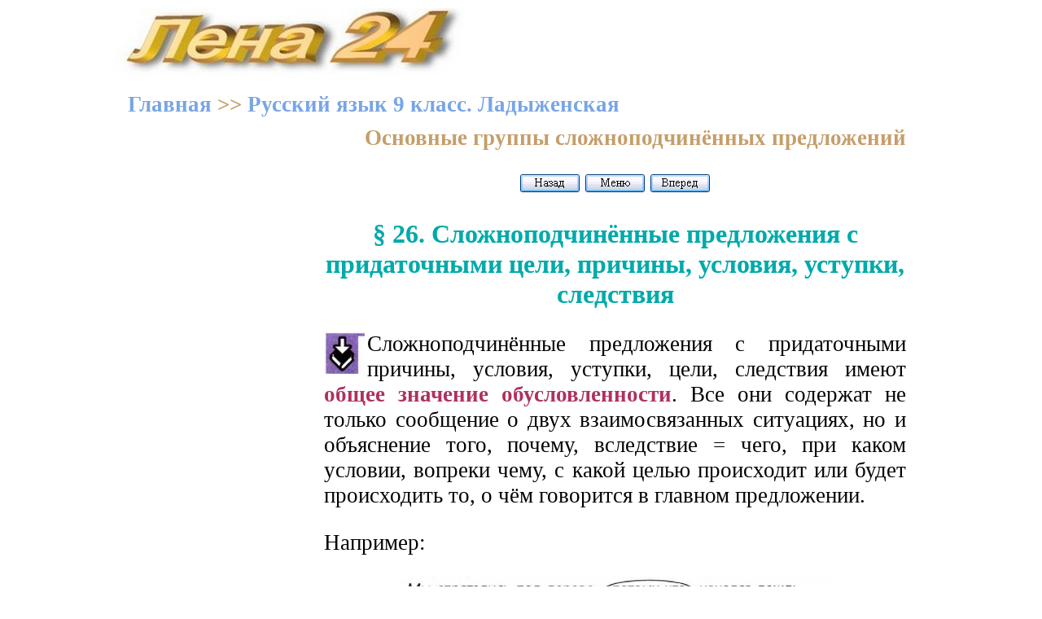

--- FILE ---
content_type: text/html; charset=windows-1251
request_url: https://xn--24-6kct3an.xn--p1ai/%D0%A0%D1%83%D1%81%D1%81%D0%BA%D0%B8%D0%B9_%D1%8F%D0%B7%D1%8B%D0%BA_9_%D0%BA%D0%BB%D0%B0%D1%81%D1%81_%D0%9B%D0%B0%D0%B4%D1%8B%D0%B6%D0%B5%D0%BD%D1%81%D0%BA%D0%B0%D1%8F/26.html
body_size: 6166
content:
<!DOCTYPE HTML PUBLIC "-//W3C//DTD HTML 4.0 Transitional//EN">
<html><head> 
<link rel="stylesheet" href="STYLE.css">
<meta name="viewport" content="width=device-width">
<title>Сложноподчинённые предложения с придаточными цели, причины, условия, уступки, следствия. Русский язык 9 класс. Ладыженская</title>
<meta http-equiv="Content-Type" content="text/html; charset=windows-1251">
<meta name="description" content="§ 26. Сложноподчинённые предложения с придаточными цели, причины, условия, уступки, следствия. Русский язык. 9 класс. Ладыженская. Онлайн учебник">
<meta name="keywords" content="§ 26, сложноподчинённые предложения с придаточными цели, причины, условия, уступки, следствия, основные группы сложноподчинённых предложений, сложное предложение, русский язык, 9 класс, Ладыженская, Тростенцова">
</head>
<body bgcolor=#ffffff><center>

<table width=1000 height=90 background="../logo.jpg" border=0><tr><td width=500 valign=bottom>
<p>&nbsp;
</td><td width=500>
<p align=right><!-- Yandex.RTB -->
<script>window.yaContextCb=window.yaContextCb||[]</script>
<script src="https://yandex.ru/ads/system/context.js" async></script>
</td></tr></table> 

<table width=1000 border=0><tr><td><!-- Yandex.RTB R-A-2131133-5 -->
<div id="yandex_rtb_R-A-2131133-5"></div>
<script>window.yaContextCb.push(()=>{
  Ya.Context.AdvManager.render({
    renderTo: 'yandex_rtb_R-A-2131133-5',
    blockId: 'R-A-2131133-5'
  })
})</script></td>
</tr></table>

<table width=1000 border=0><tr><td>
<p><b><a href="../index.html" title="Книги и учебники онлайн">Главная</a> >> <a href="index.html" title="Русский язык. Онлайн учебник для 9 класса"> Русский язык 9 класс. Ладыженская</a></b> 
</td></tr></table>

<table width=1000 bgcolor=#ffffff border=0><tr><td width=260  height=600 vAlign=top> 
  
<p align="left"><!-- Yandex.RTB R-A-2131133-6 -->
<div id="yandex_rtb_R-A-2131133-6"></div>
<script>window.yaContextCb.push(()=>{
  Ya.Context.AdvManager.render({
    renderTo: 'yandex_rtb_R-A-2131133-6',
    blockId: 'R-A-2131133-6'
  })
})</script>
 
		
</td><td width="740" valign=top title="§ 26. Сложноподчинённые предложения с придаточными цели, причины, условия, уступки, следствия. Русский язык. 9 класс. Ладыженская. Онлайн учебник">

<p align=right><b>Основные группы сложноподчинённых предложений</b>

 <noindex>

 </noindex>

<p align="center"><a href="25.1.html" title="Предыдущая страница"><img SRC="../Back.gif" border=0></a>
<a href="index.html" title="Русский язык 9 класс. Ладыженская"><img SRC="../Menu.gif" border=0></a>
<a href="26.1.html" title="Следующая страница"><img SRC="../For.gif" border=0></a>

<h1>§ 26. Сложноподчинённые предложения с придаточными цели, причины, условия, уступки, следствия</h1>

<p><img align="left" src="1.jpg">

<p>Сложноподчинённые предложения с придаточными причины, условия, уступки, цели, следствия имеют <strong>общее значение обусловленности</strong>. Все они содержат не только сообщение о двух взаимосвязанных ситуациях, но и объяснение того, почему, вследствие = чего, при каком условии, вопреки чему, с какой целью происходит или будет происходить то, о чём говорится в главном предложении.

<p>Например:

<p align="center"><img src="26.1.jpg"  alt="Сложноподчинённые предложения">

<p><img align="left" src="2.jpg">
<ul>

<p>Рассмотрите схему. Назовите виды сложноподчинённых предложений со значением обусловленности, средства связи выражения смысловых отношений. Приведите примеры.
</ul>

<p><img align="left" src="1.jpg">
<ul>

<p><strong>Придаточные причины</strong> содержат указания на причину того, о чём говорится в главном предложении. Они отвечают на вопросы <i>почему? отчего?</i> и присоединяются к главному при помощи союзов <i>потому что, оттого что, благодаря тому что, вследствие того что, так как, поскольку</i> и др.
</ul>

<p align="center"><img src="26.2.jpg"  alt="Придаточные причины">

<p><B>131.</B> Сгруппируйте, расставляя пропущенные выделительные запятые, сложноподчинённые предложения по следующим признакам: а) с придаточным предложением после главного; б) с придаточным предложением перед главным; в) с придаточным предложением в середине главного.
<ul>

<p>1. Я сч..таю Уланову своим учителем потому что встречи с ней, с её искусством становились всегда для меня уроками творчества, мудрости, красоты. (Ю. Завадский) 2. Все возы потому что на них лежали тюки с шерстью казались очень высокими и пухлыми. (А. Чехов) 3. Поскольку участок оказался сильно заболоченным пришлось срочно приняться за осушение его. (А. Куприн) 4. Так как я умел петь народные песни матросы охотно приняли меня в свою компанию. (Ф. Шаляпин) 5. Оттого что обл..ка почти к..сались верхушек берёз на земле было тихо и тепло. (К. Паустовский)
</ul>

<p><B>132.</B> Причинно-следственные отношения могут быть выражены различными синтаксическими средствами. Замените выделенные части предложений придаточными причины. Подчеркните языковые средства, благодаря которым значение причины выражено более явно. • Какие из обстоятельств, выделенных в первом и во втором предложениях, характерны для деловых бумаг?

<p align="center"><img src="26.3.jpg"  alt="Образец">
<ul>

<p>1. Спортзал закрыт <strong>(в)следстви.. ремонта</strong>. 2. <strong>За неимением подходящего помещения</strong> гимнасты вынуждены трен..роваться в школьном ко(р, рр)идоре. 3. <strong>Настроенный с самого начала на ничью</strong>, молодой шахматист в игре с гро(с, сс)мейстером не сумел использовать выгодного пол..жения своей ладьи. 4. <strong>Увлёкшись ко(л, лл)екционированием художественных открыток</strong>, ребята стали лучше понимать произведения иску(с, сс)тва.
</ul>

<p><img src="3.jpg"> <B>133.</B> Прочитайте текст. Определите основную мысль текста и выразите её в заглавии. Спишите, расставляя знаки препинания. • Найдите предложения с деепричастным оборотом. Графически объясните постановку соответствующих знаков препинания.

<p><img hspace="15"  align="right" src="26.4.jpg"  alt="подлинник, репродукция">
<ul>

<p>Это подлинник с уважением говорим мы про картину или скульптуру. К..залось бы можно легко листая журнал или книгу где помещены репродукции работ художников и скульпторов познакомиться с их творчеством. Но почему люди всё(таки) стремят(?)ся в музеи и картинные галереи Почему для того чтобы посмотреть подлинник они едут в другой город или даже страну

<p>Эти вопросы очень важны для формирования правильного отношения к иску(с, сс)тву. Художник не просто пол..жил краски на холст стираясь сделать это как можно красивее. Нет в картину он всегда вклад..вает своё отношение к тому что изобр..жает свои переж..вания и мысли — словом своё, (не)повторимое потому что каждый видит мир (по)своему. Встреча с произведением иску(с, сс)тва это так(же) встреча с его создателем.

<p>Стоя перед картиной или скульптурой мы ст..раемся понять её творца разг..дать то что он хотел нам сказать. И чем больше мы смотр..м на картину-подлинник тем больше она говорит нам тем больше ра(з, с)крывается перед нами её красота и своеобразие. Ра(с, сс)казать обо всём этом передать оч..рование подлинника не в силах самая совершенная копия.
</ul>
<p align="right">(По Е. Каменевой)

<p><img src="7.jpg"> <B>134.</B> Сочинение. Ответьте на вопросы, поставленные в тексте предыдущего упражнения. Сформулируйте тезис и раскройте его кратко (в 3-4 предложениях), опираясь на содержание текста.

<p><img align="left" src="2.jpg">

<p>Сравните два сложноподчинённых предложения.

<p>Укажите, в каком из предложений следствие содержится в главном предложении, а причина в придаточном, в каком - наоборот. 
<ul>

<p>1. Художник А. К. Саврасов спешил закончить свои этюды, потому что последние сентябрьские дни были ясные и солнечные.

<p>2. Последние сентябрьские дни были ясные и солнечные, так что художник А. К. Саврасов спешил закончить свои этюды.
</ul>

<p>Какое из этих предложений является сложноподчинённым с придаточным следствия?

<p>Сравните сложноподчинённое предложение с придаточным следствия и сложноподчинённое предложение с придаточным причины. 

<p>Что у них общего и чем они различаются?


<p><img align="left" src="1.jpg">
<ul>

<p><strong>Придаточные следствия</strong> содержат указание на следствие, результат, итог, вытекающие из содержания всего главного предложения, отвечают на вопрос <i>что произошло вследствие этого?</i> и присоединяются к главному предложению при помощи союза <i>так - что</i>.

<p>Например: <i>У заборов росли липы, бросавшие теперь при луне широкую тень, <img src="26.5.jpg"> заборы и ворота на одной стороне совершенно утопали в потёмках.</i> (А. Чехов)
</ul>

<p><B>135.</B> Спишите, расставляя пропущенные запятые. Определите вид сложноподчинённых предложений. Составьте схемы 1-го и 4-го предложений.
<ul>

<p>1. Ты отвечал замечательно так что отметка должна быть высокая. 2. Я тщательнейшим обр..зом проверил работу так что (не, ни)должно быть (не, ни)орфогр..фических (не, ни)пунктуац..онных ошибок. 3. Желающих изучать историю иску(с, сс)тва оказалось много так что пр..дётся орг..низовать спец..альные факультативные занятия. 4. Я (не)плохо вл..дею английским языком потому что изучаю его с детства.
</ul>

<p><B>136.</B> Перестройте предложения по образцу. Определите вид придаточных в данных сложноподчинённых предложениях и в полученных.

<p><B>Образец.</B> <i>Переходить реку опасно, <img src="26.6.jpg"> лёд ещё очень тонкий</i> (причина). - <i>Лёд ещё очень тонкий, <img src="26.5.jpg"> переходить реку опасно</i> (следствие).
<ul>

<p>1. Надо потеплее одет(?)ся, потому что на улиц.. уже довольно свежо.

<p>2. Пр..дётся сделать второй снимок, потому что первый мог не получиться.
</ul>

<p><B>137.</B> Спишите, указывая (в скобках) вид придаточных предложений. Расставьте знаки препинания. • Какие вы можете привести примеры, показывающие, что стихи из «Горя от ума» стали афоризмами, крылатыми выражениями?

<p><img hspace="15"  align="right" src="26.7.jpg">
<ul>

<p>1. «Горе от ума» есть явление (не)обыкновенное произведение т..ланта сильного могучего. 2. Комедия была написана (не)книжным языком котор..м (не, ни)кто не говорил но живым лёгким разговорным русским языком. 3. Каждое слово комедии Грибоедова дышало комическою жизнию пор..жало быстротою ума оригинальностью оборотов поэзиею обр..зов так что почти каждый стих в ней обр..тился в пословицу или поговорку и годит(?)ся для пр..менения то к тому то к другому обст..ятельству жизни. 4. Язык стих слог всё оригинально в «Горе от ума». 5. Уд..вительно ли что «Горе от ума» ещё в рукописи было выучено (на)изусть целою Россиею!
</ul>
<p align="right">(В. Белинский)

<p><img align="left" src="2.jpg">

<p>Прочитайте предложения. В каждом из них определите вид придаточного.

<p>В каких предложениях придаточное предложение обозначает реальные условия, т. е. те, которые могут быть осуществлены? С помощью какого союза придаточное предложение присоединено к главному?

<p>В каких предложениях придаточное предложение обозначает ирреальные (неосуществлённые) условия? С помощью какого союза оно присоединено к главному?

<p>Вспомните и назовите устаревший союз, синонимичный союзу <i>если</i>. Составьте с ним предложение.
<ul>

<p>1. Если команда выиграет завтрашний матч, то она выйдет в финал.

<br>Если бы команда выиграла вчерашний матч, то она вышла бы в финал.

<p>2. Если он выполнит работу качественно и в срок, то получит премию.

<br>Если бы он выполнил работу качественно и в срок, то получил бы премию.

<p>3. Если наши расчёты окажутся верными, мы уже через месяц достигнем цели.

<br>Если бы наши расчёты оказались верными, мы уже через месяц достигли бы цели.
</ul>

<p align="center"><a href="26.1.html" title="§ 26. Сложноподчинённые предложения с придаточными цели, причины, условия, уступки, следствия">Продолжение  >>></a>

<p>&nbsp;
       	  
</td></tr></table>
 
<table width=1000 border=0><tr><td><!-- Yandex.RTB R-A-2131133-8 -->
<script>window.setTimeout(() => {window.yaContextCb.push(()=>{
  Ya.Context.AdvManager.render({
    type: 'fullscreen',    
    platform: 'touch',
    blockId: 'R-A-2131133-8'
  })
})}, 7000)</script>

<!-- Yandex.RTB R-A-2131133-1 -->
<div id="yandex_rtb_R-A-2131133-1"></div>
<script>window.yaContextCb.push(()=>{
  Ya.Context.AdvManager.render({
    renderTo: 'yandex_rtb_R-A-2131133-1',
    blockId: 'R-A-2131133-1'
  })
})</script>


<!-- Yandex.RTB R-A-2131133-2 -->
<script>window.setTimeout(() => {window.yaContextCb.push(()=>{
  Ya.Context.AdvManager.render({
    type: 'floorAd',    
    blockId: 'R-A-2131133-2'
  })
})}, 11000)</script>

<!-- Yandex.RTB R-A-2131133-9 -->
<div id="yandex_rtb_R-A-2131133-9"></div>
<script>
window.yaContextCb.push(()=>{
	Ya.Context.AdvManager.render({
		"blockId": "R-A-2131133-9",
		"renderTo": "yandex_rtb_R-A-2131133-9",
		"type": "feed"
	})
})
</script></td>
</tr></table> 
 
<table width=1000 border=0><tr><td width=750>

<p>&nbsp;

<td align=right width=250>
<noindex>
<!-- Rating@Mail.ru counter -->
<script type="text/javascript">
var _tmr = _tmr || [];
_tmr.push({id: "2559654",  type: "pageView", start: (new Date()).getTime()});
(function (d, w) {
   var ts = d.createElement("script"); ts.type = "text/javascript"; ts.async = true;
   ts.src = (d.location.protocol == "https:" ? "https:" : "http:") + "//top-fwz1.mail.ru/js/code.js";
   var f = function () {var s = d.getElementsByTagName("script")[0]; s.parentNode.insertBefore(ts, s);};
   if (w.opera == "[object Opera]") { d.addEventListener("DOMContentLoaded", f, false); } else { f(); }
})(document, window);
</script><noscript><div style="position:absolute;left:-10000px;">
<img src="//top-fwz1.mail.ru/counter?id=2559654;js=na" style="border:0;" height="1" width="1" alt="???????@Mail.ru" />
</div></noscript></script>


<!-- //Rating@Mail.ru counter -->



<!-- Rating@Mail.ru logo -->
<a target="_blank" href="http://top.mail.ru/jump?from=2559654">
<img src="//top-fwz1.mail.ru/counter?id=2559654;t=289;l=1" 
border="0" height="31" width="38" alt="???????@Mail.ru"></a>
<!-- //Rating@Mail.ru logo -->


<!--LiveInternet counter--><script type="text/javascript"><!--
document.write("<a href='//www.liveinternet.ru/click' "+
"target=_blank><img src='//counter.yadro.ru/hit?t44.16;r"+
escape(document.referrer)+((typeof(screen)=="undefined")?"":
";s"+screen.width+"*"+screen.height+"*"+(screen.colorDepth?
screen.colorDepth:screen.pixelDepth))+";u"+escape(document.URL)+
";"+Math.random()+
"' alt='' title='LiveInternet' "+
"border='0' width='31' height='31'><\/a>")
//--></script><!--/LiveInternet-->

</script>

<noindex>

<!-- Yandex.Metrika counter -->
<script type="text/javascript" >
    (function (d, w, c) {
        (w[c] = w[c] || []).push(function() {
            try {
                w.yaCounter51036917 = new Ya.Metrika2({
                    id:51036917,
                    clickmap:true,
                    trackLinks:true,
                    accurateTrackBounce:true
                });
            } catch(e) { }
        });

        var n = d.getElementsByTagName("script")[0],
            s = d.createElement("script"),
            f = function () { n.parentNode.insertBefore(s, n); };
        s.type = "text/javascript";
        s.async = true;
        s.src = "https://mc.yandex.ru/metrika/tag.js";

        if (w.opera == "[object Opera]") {
            d.addEventListener("DOMContentLoaded", f, false);
        } else { f(); }
    })(document, window, "yandex_metrika_callbacks2");
</script>
<noscript><div><img src="https://mc.yandex.ru/watch/51036917" style="position:absolute; left:-9999px;" alt="" /></div></noscript>
<!-- /Yandex.Metrika counter -->


</noindex>
</td></tr></table> 
</center></body></html>

--- FILE ---
content_type: text/css
request_url: https://xn--24-6kct3an.xn--p1ai/%D0%A0%D1%83%D1%81%D1%81%D0%BA%D0%B8%D0%B9_%D1%8F%D0%B7%D1%8B%D0%BA_9_%D0%BA%D0%BB%D0%B0%D1%81%D1%81_%D0%9B%D0%B0%D0%B4%D1%8B%D0%B6%D0%B5%D0%BD%D1%81%D0%BA%D0%B0%D1%8F/STYLE.css
body_size: 388
content:
TD {
	PADDING-BOTTOM: 5px; PADDING-RIGHT: 25px; PADDING-LEFT: 15px; TEXT-ALIGN: justify; FONT-SIZE: 20pt; CURSOR: default; FONT-FAMILY: Times New Roman, Arial, Verdana, Sans-Serif
}
A {
	FONT-WEIGHT: bold; COLOR: #79a5e6; TEXT-DECORATION: none
}
A:hover {
	FONT-WEIGHT: bold; COLOR: #ff0000; TEXT-DECORATION: underline
}
BODY {
	MARGIN: 10px
}
H1 {
	FONT-WEIGHT: bold; FONT-SIZE: 24pt; COLOR: #00aaaa; FONT-FAMILY: Times New Roman, Serif; TEXT-ALIGN: center
}
H2 {
	FONT-WEIGHT: bold; FONT-SIZE: 20pt; MARGIN-BOTTOM: 6px; COLOR: #1c00bc; BORDER-BOTTOM: #c6d4cd 2px solid; FONT-FAMILY: Tahoma, Verdana, Arial, Sans-Serif
}
H3 {
	FONT-WEIGHT: bold; COLOR:#228B22; FONT-SIZE: 22pt; TEXT-ALIGN: left
}
H4{
	FONT-WEIGHT: bold; FONT-SIZE: 16pt; COLOR: #1ccc00; FONT-FAMILY: Times New Roman, Serif; TEXT-ALIGN: center
}
LI {
	PADDING-BOTTOM: 12pt
}
OL {
	TEXT-ALIGN: justify
}
UL {
	TEXT-ALIGN: justify
}

i {
	COLOR: #458B00;
}

em {
	FONT-WEIGHT: bold; COLOR: #c59e6a
}

b {
	FONT-WEIGHT: bold; COLOR: #c59e6a
}
.pp { background-color: #ccffaa; 
}
.m {
	PADDING-RIGHT: 9px; TEXT-ALIGN: left
}

strong {
	COLOR: #B03060
}
